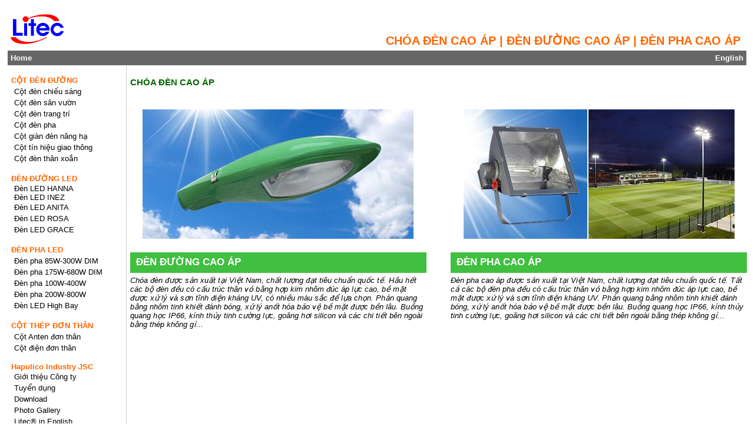

--- FILE ---
content_type: text/html; charset=UTF-8
request_url: https://cotden.com/choa-den-cao-ap/
body_size: 5669
content:
<!DOCTYPE html>
<html lang="vi">
<head>
<meta charset="UTF-8">
<meta http-equiv="X-UA-Compatible" content="IE=edge">
<meta name="viewport" content="width=device-width, initial-scale=1.0">
<title>CHÓA ĐÈN CAO ÁP | COTDEN.COM</title>
<meta name="description" content="đèn đường cao áp, đèn pha cao áp...">
<meta name="robots" content="index,follow">
<meta property="fb:app_id" content="572750506728347">
<meta name="google-site-verification" content="7WiQu-Xp6AkUCSDU1MqWJoPT30S7G8UbiQpP2EoTihU">
<meta name="twitter:card" content="summary">
<meta property="twitter:domain" content="https://cotden.com">
<meta property="twitter:url" content="">
<meta name="twitter:title" content="CHÓA ĐÈN CAO ÁP | COTDEN.COM">
<meta name="twitter:description" content="đèn đường cao áp, đèn pha cao áp...">
<meta property="og:url" content="">
<meta property="og:type" content="website">
<meta property="og:title" content="CHÓA ĐÈN CAO ÁP | COTDEN.COM">
<meta property="og:description" content="đèn đường cao áp, đèn pha cao áp...">
<meta property="og:image" content="https://litec.com.vn/images/catalog/cat_25denduongcaoap.jpg"><meta name="twitter:image" content="https://litec.com.vn/images/catalog/cat_25denduongcaoap.jpg"><meta property="og:image" content="https://litec.com.vn/images/catalog/cat_26cot-den-pha.jpg"><meta name="twitter:image" content="https://litec.com.vn/images/catalog/cat_26cot-den-pha.jpg"><link rel="canonical" href="">
<link rel="stylesheet" href="https://cotden.com/themes/layout/style/style.css" type="text/css">
<link rel="icon" href="https://cotden.com/images/catalog/Mainpage/logo-litec.svg" type="image/svg+xml">
<link rel="alternate" href="https://cotden.com" hreflang="vi">
<link rel="alternate" href="https://hapulitec.com" hreflang="en">

			<script type="application/ld+json">{
				"@context": "https://schema.org",
				"@type":"CreativeWorkSeries",
				"headline": "CH\u00d3A \u0110\u00c8N CAO \u00c1P | \u0110\u00c8N \u0110\u01af\u1edcNG CAO \u00c1P | \u0110\u00c8N PHA CAO \u00c1P", 
				"name": "CH\u00d3A \u0110\u00c8N CAO \u00c1P",
				"url": "https://cotden.com/choa-den-cao-ap/", 
				"image": ["https://cotden.com/images/catalog/cat_25denduongcaoap.jpg", "https://cotden.com/images/catalog/cat_26cot-den-pha.jpg"],
				"description": "\u0111\u00e8n \u0111\u01b0\u1eddng cao \u00e1p, \u0111\u00e8n pha cao \u00e1p...",
				"hasPart": [{
				"@type": "CreativeWorkSeries",
				"url":	"https://cotden.com/den-duong-cao-ap/",
				"name":	"\u0110\u00c8N \u0110\u01af\u1edcNG CAO \u00c1P",
				"description": "Ch\u00f3a \u0111\u00e8n \u0111\u01b0\u1ee3c s\u1ea3n xu\u1ea5t t\u1ea1i Vi\u1ec7t Nam, ch\u1ea5t l\u01b0\u1ee3ng \u0111\u1ea1t ti\u00eau chu\u1ea9n qu\u1ed1c t\u1ebf. H\u1ea7u h\u1ebft c\u00e1c b\u1ed9 \u0111\u00e8n \u0111\u1ec1u c\u00f3 c\u1ea5u tr\u00fac th\u00e2n v\u1ecf b\u1eb1ng h\u1ee3p kim nh\u00f4m \u0111\u00fac \u00e1p l\u1ef1c cao, b\u1ec1 m\u1eb7t \u0111\u01b0\u1ee3c x\u1eed l\u00fd v\u00e0 s\u01a1n t\u0129nh \u0111i\u1ec7n kh\u00e1ng UV, c\u00f3 nhi\u1ec1u m\u00e0u s\u1eafc \u0111\u1ec3 l\u1ef1a ch\u1ecdn. Ph\u1ea3n quang b\u1eb1ng nh\u00f4m tinh khi\u1ebft \u0111\u00e1nh b\u00f3ng, x\u1eed l\u00fd an\u1ed1t h\u00f3a b\u1ea3o v\u1ec7 b\u1ec1 m\u1eb7t \u0111\u01b0\u1ee3c b\u1ec1n l\u00e2u. Bu\u1ed3ng quang h\u1ecdc IP66, k\u00ednh th\u1ee7y tinh c\u01b0\u1eddng l\u1ef1c, go\u0103ng h\u01a1i silicon v\u00e0 c\u00e1c chi ti\u1ebft b\u00ean ngo\u00e0i b\u1eb1ng th\u00e9p kh\u00f4ng g\u1ec9...",
				"image": "https://cotden.com/images/catalog/cat_25denduongcaoap.jpg"
				}, {
				"@type": "CreativeWorkSeries",
				"url":	"https://cotden.com/den-pha-cao-ap/",
				"name":	"\u0110\u00c8N PHA CAO \u00c1P",
				"description": "\u0110\u00e8n pha cao \u00e1p \u0111\u01b0\u1ee3c s\u1ea3n xu\u1ea5t t\u1ea1i Vi\u1ec7t Nam, ch\u1ea5t l\u01b0\u1ee3ng \u0111\u1ea1t ti\u00eau chu\u1ea9n qu\u1ed1c t\u1ebf. T\u1ea5t c\u1ea3 c\u00e1c b\u1ed9 \u0111\u00e8n pha \u0111\u1ec1u c\u00f3 c\u1ea5u tr\u00fac th\u00e2n v\u1ecf b\u1eb1ng h\u1ee3p kim nh\u00f4m \u0111\u00fac \u00e1p l\u1ef1c cao, b\u1ec1 m\u1eb7t \u0111\u01b0\u1ee3c x\u1eed l\u00fd v\u00e0 s\u01a1n t\u0129nh \u0111i\u1ec7n kh\u00e1ng UV. Ph\u1ea3n quang b\u1eb1ng nh\u00f4m tinh khi\u1ebft \u0111\u00e1nh b\u00f3ng, x\u1eed l\u00fd an\u1ed1t h\u00f3a b\u1ea3o v\u1ec7 b\u1ec1 m\u1eb7t \u0111\u01b0\u1ee3c b\u1ec1n l\u00e2u. Bu\u1ed3ng quang h\u1ecdc IP66, k\u00ednh th\u1ee7y tinh c\u01b0\u1eddng l\u1ef1c, go\u0103ng h\u01a1i silicon v\u00e0 c\u00e1c chi ti\u1ebft b\u00ean ngo\u00e0i b\u1eb1ng th\u00e9p kh\u00f4ng g\u1ec9...",
				"image": "https://cotden.com/images/catalog/cat_26cot-den-pha.jpg"
				}],
				"isPartOf": {
					"@type": "WebSite",
					"url":	"https://cotden.com",
					"name": "HAPULICO INDUSTRY JSC - Brand LITEC",
					"potentialAction": {
						"@type": "SearchAction",
						"target": {
							"@type": "EntryPoint",
							"urlTemplate": "https://cotden.com/Search/search&q={search_term_string}"},
						"query-input": "required name=search_term_string"}
				},
				"aggregateRating": {
					"@type": "AggregateRating",
					"ratingValue": "4.6",
					"bestRating": "5",
					"reviewCount": "11217"
					}
				
	   ,"publisher": {
		"@type": "LocalBusiness", 
		"name": "C\u00d4NG TY C\u1ed4 PH\u1ea6N C\u00d4NG NGHI\u1ec6P HAPULICO",
		"alternateName": "LITEC",
		"image": "https://cotden.com/images/catalog/Mainpage/logo-litec.svg", 
		"Brand":{
			"name": "LITEC",
			"logo": "https://cotden.com/images/catalog/Mainpage/logo-litec.svg"},
		"priceRange": "M\u00e3 s\u1ed1 thu\u1ebf: 0100382419", 
		"address": [
			{"@type":"PostalAddress", "name": "Tr\u1ee5 s\u1edf ch\u00ednh - \u0110\u1ecba ch\u1ec9 ph\u00e1p l\u00fd", "streetAddress": "Th\u00f4n \u0110\u00f4ng Kh\u00fac - X\u00e3 V\u0129nh Kh\u00fac", "addressLocality": "Huy\u1ec7n V\u0103n Giang - T\u1ec9nh H\u01b0ng Y\u00ean", "addressRegion": "HY", "postalCode": "17662", "addressCountry": "VN", "telephone": "+84 - 221 - 3997737", "faxNumber": "+84 - 221 - 3997738" },	
			{"@type":"PostalAddress", "name": "V\u0103n ph\u00f2ng \u0111\u1ea1i di\u1ec7n t\u1ea1i H\u00e0 N\u1ed9i", "streetAddress": "T\u1ea7ng11 Center Building (HAPULICO Complex), S\u1ed1 85 V\u0169 Tr\u1ecdng Ph\u1ee5ng, Ph\u01b0\u1eddng Thanh Xu\u00e2n Trung", "addressLocality": "Qu\u1eadn Thanh Xu\u00e2n - Th\u00e0nh ph\u1ed1 H\u00e0 N\u1ed9i", "addressRegion": "HN", "postalCode": "11400", "addressCountry": "VN", "telephone": "+84 - 24 - 62759696", "faxNumber": "+ 84 - 24 - 63279696"},
			{"@type":"PostalAddress", "name": "Nh\u00e0 m\u00e1y s\u1ea3n xu\u1ea5t thi\u1ebft b\u1ecb chi\u1ebfu s\u00e1ng", "streetAddress": "\u0110T200, Ph\u1ed1 N\u1ed1i A, TT. B\u1ea7n Y\u00ean Nh\u00e2n", "addressLocality":  "Huy\u1ec7n V\u0103n L\u00e2m - T\u1ec9nh H\u01b0ng Y\u00ean (\u0110T.376, Tr\u01b0ng Tr\u1eafc, V\u0103n L\u00e2m, H\u01b0ng Y\u00ean", "addressRegion": "HY", "postalCode": "17615", "addressCountry": "VN", "telephone": "+84 - 221 - 3980906", "faxNumber": "+84 - 221 - 3788136"}]}
			}</script>			
			
			<script type="application/ld+json">{
				"@context": "https://schema.org",
				"@type": "BreadcrumbList",
					"itemListElement": [{
					"@type": "ListItem",
					"position": 1,
					"name": "HAPULICO INDUSTRY JSC - Brand LITEC",
					"item": "https://cotden.com"
				}]
			}</script>
<style>
.leftCAT {float:left; width:48%; margin-top:15px; }
.leftCATdesc H3{width:100%; text-align:left; height:30px; background-color:#40bf40; padding-top:5px; margin-top:10px; margin-bottom:5px;}
.leftCATdesc strong {margin-left:10px; font-size:130%; color:#FFFFFF;}
.leftCATimg {margin-left:auto; margin-right:auto; margin-top:10px; width:460px; height:auto;}
.leftCATimg img{width:100%; cursor: pointer;}
.leftCATdesc {float:left; width:100%; margin-bottom:20px; margin-top:10px;}
.leftCATdesc a{color:#0000ff; }
.leftCATdesc a { position:relative;}
.leftCATdesc a span { position:absolute; display:none; z-index:99;}
.leftCATdesc a:hover span { display:block; width: 350px; height: auto; }
.leftCATdesc a span img {width:460px; height: auto;}
.leftCATtoCAT {float:left; width: 4%;}
@media screen and  (max-width: 970px), print {
.leftCAT {float:left; width:100%; margin-top:15px; }
.leftCATimg {margin-left:auto; margin-right:auto; margin-top:10px; width:100%; height:auto;}
.leftCATtoCAT {float: left; width:0px;}
.leftCATdesc a span img {width:100%; height: auto;}
}
</style>

			<style>
			#colorleft{width:100%; border:1px solid #fff; background-color:#FFFFFF;}
			h4 {color:#FF6600;}
			#mainNav span a {color:#FF6600;}
			strong {color:#FF6600;}
			#titleBarHighLights {background-color:#FF6600;}
			#pageTop {background-color:#FF6600;}
			#contactUs {background-color:#FF6600;}
			.subNavMenu span {background-color:#FF6600;color:#FFFFFF;}
			.slogan{color:#FF6600;}
			</style>
			
</head>
<body>
<div id="contentWrapper">
<header>
<div id="headerBar">
<div class="slogan" >
<H1><strong>CHÓA ĐÈN CAO ÁP | ĐÈN ĐƯỜNG CAO ÁP | ĐÈN PHA CAO ÁP</strong></H1>
</div>
<div class="logo">
<p><img src="https://cotden.com/images/catalog/Mainpage/logo-litec.svg" alt="Litec®" onclick="window.location='https://cotden.com'"></p>
</div>
</div>
</header>
<nav><div id="menuTop"><span><a style="font-weight:bold" href="https://cotden.com">Home</a></span><span id="farEnd"><a style="font-weight:bold" href="https://hapulitec.com">English</a></span></div></nav>
<div class="clearboth"></div>
<div id="colorleft">
<div id="theContent">
<br>
<H2 class="representative">CHÓA ĐÈN CAO ÁP</H2><div class="separator"></div>
<div class="leftCAT">

		<div class="leftCATimg">
		<img src="https://cotden.com/images/catalog/cat_25denduongcaoap.jpg" alt="ĐÈN ĐƯỜNG CAO ÁP" title="Đèn đường cao áp | Đèn cao áp chiếu sáng đường phố công cộng" onclick="childcat25()">
		</div>
		<script>function childcat25() {window.location = "https://cotden.com/den-duong-cao-ap/";}</script><div class="leftCATdesc">
<H3><a href="https://cotden.com/den-duong-cao-ap/" class="navLink"><strong>ĐÈN ĐƯỜNG CAO ÁP</strong></a></H3><p><em>Chóa đèn được sản xuất tại Việt Nam, chất lượng đạt tiêu chuẩn quốc tế. Hầu hết các bộ đèn đều có cấu trúc thân vỏ bằng hợp kim nhôm đúc áp lực cao, bề mặt được xử lý và sơn tĩnh điện kháng UV, có nhiều màu sắc để lựa chọn. Phản quang bằng nhôm tinh khiết đánh bóng, xử lý anốt hóa bảo vệ bề mặt được bền lâu. Buồng quang học IP66, kính thủy tinh cường lực, goăng hơi silicon và các chi tiết bên ngoài bằng thép không gỉ...</em></p></div>
</div>
<div class="leftCATtoCAT">&nbsp;</div>
<div class="leftCAT">

		<div class="leftCATimg">
		<img src="https://cotden.com/images/catalog/cat_26cot-den-pha.jpg" alt="ĐÈN PHA CAO ÁP" title="Đèn pha cao áp metal sodium 250W, 400W, 1000W | Brand Litec" onclick="childcat26()">
		</div>
		<script>function childcat26() {window.location = "https://cotden.com/den-pha-cao-ap/";}</script><div class="leftCATdesc">
<H3><a href="https://cotden.com/den-pha-cao-ap/" class="navLink"><strong>ĐÈN PHA CAO ÁP</strong></a></H3><p><em>Đèn pha cao áp được sản xuất tại Việt Nam, chất lượng đạt tiêu chuẩn quốc tế. Tất cả các bộ đèn pha đều có cấu trúc thân vỏ bằng hợp kim nhôm đúc áp lực cao, bề mặt được xử lý và sơn tĩnh điện kháng UV. Phản quang bằng nhôm tinh khiết đánh bóng, xử lý anốt hóa bảo vệ bề mặt được bền lâu. Buồng quang học IP66, kính thủy tinh cường lực, goăng hơi silicon và các chi tiết bên ngoài bằng thép không gỉ...</em></p></div>
</div>
<div class="leftCATtoCAT">&nbsp;</div>
<div class="separator"></div>
	
		</div>
	<div id="mainNav">
<nav>
<ul>
<li class="dropdown"><a href="https://cotden.com/cot-den-duong/" style="color:#FF6600;font-weight:bold;">CỘT ĐÈN ĐƯỜNG</a>
<ul class="dropdown-content">
<li><a href="https://cotden.com/cot-den-chieu-sang/"><span>Cột đèn chiếu sáng</span></a>
<ul class="dropdown-content2">
<li><a href="https://cotden.com/cot-den-bat-giac-lien-can/">Cột bát giác liền cần</a></li>
<li><a href="https://cotden.com/cot-den-tron-con-lien-can/">Cột tròn côn liền cần</a></li>
<li><a href="https://cotden.com/cot-den-chieu-sang-bat-giac-roi-can-bg-d78/">Cột bát giác rời cần</a></li>
<li><a href="https://cotden.com/cot-den-chieu-sang-tron-con-roi-can-tc-d78/">Cột tròn côn rời cần</a></li>
<li><a href="https://cotden.com/cot-den-cao-ap-can-canh-buom-don-cbd/">Cột đèn cần cánh buồm</a></li>
<li><a href="https://cotden.com/album-can-den-chieu-sang/">Cần đèn chiếu sáng</a></li>
      </ul>
    </li>
<li><a href="https://cotden.com/cot-den-san-vuon/"><span>Cột đèn sân vườn</span></a></li>
<li><a href="https://cotden.com/cot-den-trang-tri/"><span>Cột đèn trang trí</span></a></li>
<li><a href="https://cotden.com/cot-den-pha/"><span>Cột đèn pha</span></a></li>
<li><a href="https://cotden.com/cot-gian-den-nang-ha/"><span>Cột giàn đèn nâng hạ</span></a></li>
<li><a href="https://cotden.com/cot-den-tin-hieu-giao-thong/"><span>Cột tín hiệu giao thông</span></a></li>
<li><a href="https://cotden.com/cot-den-than-xoan/"><span>Cột đèn thân xoắn</span></a></li>
  </ul>
 </li>
<li class="dropdown"><a href="https://cotden.com/den-duong-led/" style="color:#FF6600;font-weight:bold;">ĐÈN ĐƯỜNG LED</a>
<ul class="dropdown-content">
<li><span>Đèn LED HANNA</span>
<ul class="dropdown-content2">
<li><a href="https://cotden.com/den-led-duong-pho-hanna-m48/">Đèn LED HANNA-M48</a></li>
<li><a href="https://cotden.com/den-duong-pho-led-hanna-m36/">Đèn LED HANNA-M36</a></li>
<li><a href="https://cotden.com/den-duong-led-hanna-m64/">Đèn LED HANNA-M64</a></li>
      </ul>
    </li>
<li><span>Đèn LED INEZ</span>
<ul class="dropdown-content2">
<li><a href="https://cotden.com/den-duong-pho-led-inez8-m36/">Đèn LED INEZ8-M36</a></li>
<li><a href="https://cotden.com/den-led-duong-pho-inez8-m48/">Đèn LED INEZ8-M48</a></li>
<li><a href="https://cotden.com/den-duong-led-inez8-m64/">Đèn LED INEZ8-M64</a></li>
<li><a href="https://cotden.com/den-duong-pho-led-inez9-m36/">Đèn LED INEZ9-M36</a></li>
<li><a href="https://cotden.com/den-led-duong-pho-inez9-m48/">Đèn LED INEZ9-M48</a></li>
      </ul>
    </li>
<li><a href="https://cotden.com/den-duong-led-anita/"><span>Đèn LED ANITA</span></a></li>
<li><a href="https://cotden.com/den-duong-led-rosa/"><span>Đèn LED ROSA</span></a></li>
<li><a href="https://cotden.com/den-led-chieu-sang-cong-cong-grace/"><span>Đèn LED GRACE</span></a></li>
  </ul>
 </li>
<li class="dropdown"><a href="https://cotden.com/den-pha-led/" style="color:#FF6600;font-weight:bold;">ĐÈN PHA LED</a>
<ul class="dropdown-content">
<li><a href="https://cotden.com/den-pha-led-sara-m1-48d-85w-340w-dimming/"><span>Đèn pha 85W-300W  DIM</span></a></li>
<li><a href="https://cotden.com/den-pha-led-sara-m2-48d-175w-680w-dimming/"><span>Đèn pha 175W-680W DIM</span></a></li>
<li><a href="https://cotden.com/den-pha-led-sara-m1-64a-100w-400w/"><span>Đèn pha 100W-400W</span></a></li>
<li><a href="https://cotden.com/den-pha-led-sara-m2-64a-200w-800w/"><span>Đèn pha 200W-800W</span></a></li>
<li><a href="https://cotden.com/den-led-highbay/"><span>Đèn LED High Bay</span></a>
<ul class="dropdown-content2">
<li><a href="https://cotden.com/den-led-nha-xuong-150w-hb-3m64/">HighBay LED 150W</a></li>
<li><a href="https://cotden.com/den-led-nha-xuong-200w-hb-4m64/">HighBay LED 200W</a></li>
<li><a href="https://cotden.com/den-led-nha-xuong-250w-hb-5m64/">HighBay LED 250W</a></li>
      </ul>
    </li>
  </ul>
 </li>
<li class="dropdown"><a href="https://cotden.com/cot-thep-don-than/" style="color:#FF6600;font-weight:bold;">CỘT THÉP ĐƠN THÂN</a>
<ul class="dropdown-content">
<li><a href="https://cotden.com/cot-anten-don-than/"><span>Cột Anten đơn thân</span></a></li>
<li><a href="https://cotden.com/cot-dien-don-than/"><span>Cột điện đơn thân</span></a></li>
  </ul>
 </li>
<li class="dropdown"><button style="color:#FF6600;font-weight:bold;">Hapulico Industry JSC</button>
<ul class="dropdown-content">
<li><a href="https://cotden.com/article-hapulico-industry/"><span>Giới thiệu Công ty</span></a>
<ul class="dropdown-content2">
<li><a href="https://cotden.com/article-thong-tin-doanh-nghiep-hapulico-industry-jsc/">Thông tin doanh nghiệp</a></li>
<li><a href="https://cotden.com/category-quan-he-co-dong/">Quan hệ cổ đông</a></li>
<li><a href="https://cotden.com/category-tin-tuc/">Tin tức</a></li>
      </ul>
    </li>
<li><a href="https://cotden.com/tuyen-dung/"><span>Tuyển dụng</span></a></li>
<li><a href="https://cotden.com/download-catalogues/"><span>Download</span></a></li>
<li><a href="https://cotden.com/album-san-xuat-cot-den-tru-den/"><span>Photo Gallery</span></a></li>
<li><a href="https://cotden.com/category-hapulico-industry-jsc-news-in-english/"><span>Litec® in English</span></a>
<ul class="dropdown-content2">
<li><a href="https://cotden.com/article-street-light-pole-manufacturer-brand-litec/">Street light poles</a></li>
<li><a href="https://cotden.com/article-high-mast-lighting-poles/">High Mast light poles</a></li>
<li><a href="https://cotden.com/article-about-us-the-hapulico-industry-factory/">Tapered steel pole manufacturer</a></li>
      </ul>
    </li>
  </ul>
 </li>
</ul>
</nav>
<br>
<aside id="searchArea">
<form name="formSearch" action="https://cotden.com/search/search/" method="post">
<p><label for="name">Search</label></p>
<input type="text" name="q" id="name" required>
<input class="submit" value="Tìm kiếm" type="submit" onclick='return doSearch();'>
</form>
</aside>
<script>
function doSearch() {
	if (document.formSearch.q.value=='' || document.formSearch.q.value== 'Nội dung')
	   {
		alert('Nhập vào từ khóa cần tìm');
		document.formSearch.q.focus();
		return false;
	   }	
document.formSearch.submit();
return true;
	}
</script></div>
	<div class="clearboth"></div>
	</div>
<footer>
 <div id="footerBar">
	<div class="freshness">
			<span style="color:#FF6600; font-weight:bold;"><time datetime="2025-12-30">Thứ ba, Ngày 30/12/2025</time></span>
	</div>
  <div class="rightfooterBar">
	<br>
	<p class="firmfooterBar"><span style="color:#006600; font-weight:bold; font-size:110%;">CÔNG TY CỔ PHẦN CÔNG NGHIỆP HAPULICO | Brand LITEC</span></p> 
	<br>
	<div class="underline_green"></div>
	<br>
	<div class="footaddress">
	  <div>
		<p style="color:#FF6600; font-weight:bold;">Trụ sở chính - Địa chỉ pháp lý</p>
		<p>Thôn Đông Khúc - Xã Vĩnh Khúc</p>
		<p>Huyện Văn Giang - Tỉnh Hưng Yên</p>
		<p><span>&#x260E;&#xFE0F; </span><span>+84 - 221 - 3997737</span></p>
		<p><span>&#128224; </span><span>+84 - 221 - 3997738</span></p>
	  </div>
	  <div>
		<p>Mã số thuế: 0100382419</p>
	  </div>
	</div>
	<div class="footaddress">
	  <div>
		<p style="color:#FF6600; font-weight:bold;">Văn phòng đại diện tại Hà Nội</p>
		<p>Tầng11 Center Building (HAPULICO Complex) <br>Số 85 Vũ Trọng Phụng, Phường Thanh Xuân Trung</p>
		<p>Quận Thanh Xuân - Thành phố Hà Nội</p>
		<p><span>&#x260E;&#xFE0F; </span><span>+84 - 24 - 62759696</span></p>
		<p><span>&#128224; </span><span>+ 84 - 24 - 63279696</span></p>
	  </div>
	</div>
	<div class="footaddress">
	  <div>
		<p style="color:#FF6600; font-weight:bold;">Nhà máy sản xuất thiết bị chiếu sáng</p>
		<p>ĐT200, Phố Nối A, TT. Bần Yên Nhân</p>
		<p>Huyện Văn Lâm - Tỉnh Hưng Yên</p>
		<p>(ĐT.376, Trưng Trắc, Văn Lâm, Hưng Yên)</p>
		<p><span>&#x260E;&#xFE0F; </span><span>+84 - 221 - 3980906</span></p>
		<p><span>&#x260E;&#xFE0F; </span><span>+84 - 221 - 3788136</span></p>
	  </div>
	</div>
  </div>
<br class="clearboth" >
 </div>

</footer>
</div>
	<link rel="stylesheet" href="https://cotden.com/themes/layout/rateyo/jquery.rateyo.min.css">
<div style="float:right;color:#00cc00; padding-right: 17px;">
<span class="rateyo" data-rateyo-rating="4.6"></span>Rating: <span class="result">4.6</span>/<span>5</span> - <span>11217</span> reviews
</div>
<script src="https://cotden.com/themes/layout/rateyo/jquery.min.js"></script>
<script src="https://cotden.com/themes/layout/rateyo/jquery.rateyo.min.js"></script>
<script>
jQuery.noConflict();
(function( $ ) {
$(function () {
	 $(".rateyo").rateYo({
          starWidth: "25px",
          spacing: "5px"
		  });		  
	$(this).find('.result').text('4.6');
	$(".rateyo").rateYo().on("rateyo.change", function (e, data) {
		var rating = data.rating;
		$(this).parent().find('.result').text(''+ rating);
   });

});
})( jQuery );
</script>
<div class="separator">&nbsp;</div>
</body>
</html>

--- FILE ---
content_type: image/svg+xml
request_url: https://cotden.com/images/catalog/Mainpage/logo-litec.svg
body_size: 1023
content:
<svg width="640" height="640" xmlns="http://www.w3.org/2000/svg" preserveAspectRatio="xMidYMid meet">
 <title>Brand Litec</title>
 <desc>Brand Litec nhãn hiệu CỘT ĐÈN CHIẾU SÁNG - ĐÈN ĐƯỜNG LED - ĐÈN PHA LED chất lượng cao có uy tín nhất tại Việt Nam.</desc>
 <g>
  <g id="svg_1" fill="#000000" transform="translate(0,428) scale(0.10000000149011612,-0.10000000149011612) ">
   <path id="svg_2" fill="red" d="m3840,2710c-470,-41 -925,-145 -1403,-322c-104,-38 -190,-68 -191,-66c-1,2 -8,16 -16,32c-26,52 -97,114 -155,135c-248,93 -495,-118 -431,-367c37,-147 138,-231 287,-240c100,-6 162,14 229,75c65,59 101,129 108,211c3,46 9,65 22,72c39,21 324,111 455,144c350,87 543,111 900,111c313,0 417,-11 651,-70c290,-73 509,-189 669,-356l75,-79l285,0c157,0 285,2 285,5c0,3 -14,41 -30,84c-125,323 -495,542 -1040,616c-138,19 -551,27 -700,15z"/>
   <path id="svg_3" fill="blue" d="m580,1295l0,-905l525,0l525,0l0,160l0,160l-345,0l-345,0l0,745l0,745l-180,0l-180,0l0,-905z"/>
   <path id="svg_4" fill="blue" d="m2520,1980l0,-220l-125,0l-125,0l0,-150l0,-150l125,0l125,0l0,-535l0,-535l160,0l160,0l0,534l0,533l38,7c20,3 76,6 124,6l86,0l4,138c2,75 2,140 0,145c-2,4 -59,7 -128,7l-124,0l0,220l0,220l-160,0l-160,0l0,-220z"/>
   <path id="svg_5" fill="blue" d="m3725,1790c-153,-24 -294,-97 -405,-209c-134,-137 -198,-281 -207,-472c-7,-136 12,-231 74,-359c39,-81 59,-107 137,-185c100,-100 177,-147 306,-186c98,-31 279,-33 385,-6c140,36 294,135 380,244c39,51 115,180 115,197c0,3 -81,6 -180,6l-180,0l-41,-40c-161,-156 -429,-144 -579,27c-33,38 -90,137 -90,157c0,3 249,6 554,6l554,0l6,54c9,66 -8,200 -36,281c-74,224 -274,410 -504,469c-78,20 -213,27 -289,16zm269,-348c35,-16 83,-47 106,-68c40,-36 100,-118 100,-136c0,-4 -167,-8 -370,-8l-371,0l17,33c94,184 331,267 518,179z"/>
   <path id="svg_6" fill="blue" d="m5285,1791c-190,-31 -359,-130 -471,-275c-100,-131 -147,-274 -147,-446c0,-275 151,-521 395,-642c118,-58 184,-73 333,-72c111,1 141,4 207,26c122,40 203,91 300,188c72,72 94,103 132,181c71,146 77,139 -118,139l-163,0l-39,-52c-119,-159 -327,-213 -498,-129c-316,155 -309,583 12,734c60,28 76,32 157,32c69,-1 103,-6 145,-23c73,-29 147,-87 184,-144l31,-47l168,0c189,-1 180,-7 146,84c-31,82 -110,195 -186,265c-74,68 -209,140 -307,165c-73,18 -215,26 -281,16z"/>
   <path id="svg_7" fill="blue" d="m1790,1075l0,-685l160,0l160,0l0,685l0,685l-160,0l-160,0l0,-685z"/>
   <path id="svg_8" fill="red" d="m324,188c76,-241 272,-426 574,-543c696,-268 1794,-157 2837,287c149,64 513,246 555,278l25,20l-76,0c-75,0 -78,-1 -220,-74c-414,-214 -842,-347 -1329,-413c-190,-25 -645,-26 -810,0c-238,36 -446,98 -613,182c-128,65 -201,117 -301,217l-89,88l-283,0l-283,0l13,-42z"/>
  </g>
 </g>
</svg>